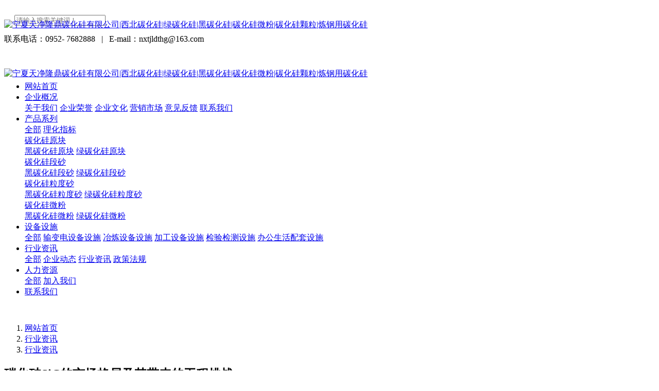

--- FILE ---
content_type: text/html;charset=UTF-8
request_url: https://www.nxtjldthg.com/news/30.html
body_size: 11007
content:
<!DOCTYPE HTML>
<html class="oxh met-web">
<head>
<meta charset="utf-8">
<meta name="renderer" content="webkit">
<meta http-equiv="X-UA-Compatible" content="IE=edge,chrome=1">
<meta name="viewport" content="width=device-width,initial-scale=1.0,maximum-scale=1.0,minimum-scale=1.0,user-scalable=0,minimal-ui">
<meta name="format-detection" content="telephone=no">
<title>碳化硅SiC的市场格局及其带来的工程挑战-宁夏天净隆鼎碳化硅有限公司</title>
<meta name="description" content="碳化硅(SiC)是近五年以来备受关注的第三代半导体，SiC功率器件的研发从1970年代就开始了，到了1980年代，SiC晶体质量和制造工艺获得了大幅改进，90年代末，除了美国之外，欧洲和日本也开始投入资源进行研发。此后，行业开始加速发展。到2001年英飞凌推出了第一款SiC器件------300V~600V(16A)的SiC肖特基二极管，接着科锐（Cree）在2002年推出了600V~1200V（">
<meta name="keywords" content="【官网】宁夏天净隆鼎碳化硅有限公司|西北碳化硅|绿碳化硅|黑碳化硅|碳化硅微粉|碳化硅颗粒|炼钢用碳化硅">
<meta name="generator" content="MetInfo V8.1" data-variable="../|cn|cn|mui079|2|14|30" data-user_name="">
<link href="../favicon.ico?1615996153" rel="shortcut icon" type="image/x-icon">
<link rel="stylesheet" type="text/css" href="../public/third-party/web/basic.css?1758673650">
<link rel="stylesheet" type="text/css" href="../public/web/css/metinfo.css?1758673529">
<link rel="stylesheet" type="text/css" href="../templates/mui079/cache/shownews_cn.css?1758675567">
<style>
body{
    background-color:#ffffff !important;
}
</style>
<script>(function(){var t=navigator.userAgent;(t.indexOf("rv:11")>=0||t.indexOf("MSIE 10")>=0)&&document.write("<script src=\"../public/third-party/html5shiv/html5shiv.min.js\"><\/script>")})();</script>
</head>
<!--[if lte IE 9]>
<div class="text-xs-center m-b-0 bg-blue-grey-100 alert">
    <button type="button" class="close" aria-label="Close" data-dismiss="alert">
        <span aria-hidden="true">×</span>
    </button>
    你正在使用一个过时的浏览器。请升级你的浏览器，以提高您的体验。</div>
<![endif]-->
<body >
          <body class="met-navfixed">
  <header class="head_nav_met_11_5_1-header navbar-fixed-top" m-id='1' m-type="head_nav">
<div class="container top-box   mobile-hide" data-floder="">
    <div class="row">
        <div class="logo-box" style="position: relative;z-index: 1603;top:30px;">
            <a href="../" class="met-logo vertical-align block" title="宁夏天净隆鼎碳化硅有限公司">
                <h1 hidden>宁夏天净隆鼎碳化硅有限公司</h1>
                <div class="vertical-align-middle">
                    <img src="../upload/202103/1615907382.png" alt="宁夏天净隆鼎碳化硅有限公司|西北碳化硅|绿碳化硅|黑碳化硅|碳化硅微粉|碳化硅颗粒|炼钢用碳化硅" class="block" />
                </div>
            </a>
        </div>
        <div class="search-box   mobile-hide">
                                      <div class="search-index" data-placeholder="搜索">
                                        <form method="get" class="page-search-form" role="search" action="../search/index.php?lang=cn" m-id="search_global" m-type="nocontent">
            <input type="hidden" name="lang" value="cn" />
            <input type="hidden" name="stype" value="0" />
            
            <div class="input-search input-search-dark">
                <button type="submit" class="input-search-btn"><i class="icon wb-search" aria-hidden="true"></i></button>
                <input
                type="text"
                class="form-control input-lg"
                name="searchword"
                value=""
                placeholder="请输入搜索关键词！"
                >
            </div>
        </form>                    </div>
                                <div class="contact-index font-size-16">
                    <p class="m-0">
                        <span class="tel">联系电话：0952- 7682888</span>
                                                  &nbsp;&nbsp;|&nbsp;&nbsp;
                                                <span class="mail">E-mail：nxtjldthg@163.com</span>
                    </p>
                </div>
        </div>
    </div>
</div>
    <nav class="navbar navbar-default box-shadow-none head_nav_met_11_5_1">
        <div class="container">
            <div class="row">
                <div class="logo-box mobile-show" style="position: relative;z-index: 1603;top:30px;">
                    <a href="../" class="met-logo block h-100p vertical-align" title="宁夏天净隆鼎碳化硅有限公司">
                        <div class="vertical-align-middle">
                            <img src="../upload/202103/1615907382.png" alt="宁夏天净隆鼎碳化硅有限公司|西北碳化硅|绿碳化硅|黑碳化硅|碳化硅微粉|碳化硅颗粒|炼钢用碳化硅" class="block" />
                        </div>
                    </a>
                </div>
                <button type="button" class="navbar-toggler hamburger hamburger-close collapsed  met-nav-toggler" data-target="#met-nav-collapse" data-toggle="collapse">
                    <span class="sr-only"></span>
                    <span class="hamburger-bar"></span>
                </button>
<!-- 会员注册登录 -->
                  
<!-- 会员注册登录 -->
                <div class="collapse navbar-collapse navbar-collapse-toolbar pull-md-right p-0" id="met-nav-collapse">
                    <ul class="nav navbar-nav navlist">
                        <li class='nav-item'>
                            <a href="../" title="网站首页" data-title="网站首页" class="nav-link
                                                          ">网站首页</a>
                        </li>
                                                                          <li class="nav-item dropdown m-l-20">
                                                              <a
                                    href="../about/"
                                    title="企业概况"
                                    data-title="企业概况"
                                    class="nav-link dropdown-toggle "
                                    data-toggle="dropdown"  data-hover="dropdown"
                                    target='_self'                                >
                              <span style=''>企业概况</span></a>
                                                          <div class="dropdown-menu dropdown-menu-right secondmenu animation-slide-top10">
                                                                                              <!-- 二级栏目 -->
                                                                  <!-- 其他 -->
                                    
                                                                                      <a href="../about/6.html"  title="关于我们" class='dropdown-item  navlist-2'  target='_self'>  <span style=''>关于我们</span></a>
                                                                            
                                                                                      <a href="../rongyu/"  title="企业荣誉" class='dropdown-item  navlist-2'  target='_self'>  <span style=''>企业荣誉</span></a>
                                                                            
                                                                                      <a href="../wenhua/"  title="企业文化" class='dropdown-item  navlist-2'  target='_self'>  <span style=''>企业文化</span></a>
                                                                            
                                                                                      <a href="../about/40.html"  title="营销市场" class='dropdown-item  navlist-2'  target='_self'>  <span style=''>营销市场</span></a>
                                                                            
                                                                                      <a href="../feedback/"  title="意见反馈" class='dropdown-item  navlist-2'  target='_self'>  <span style=''>意见反馈</span></a>
                                                                            
                                                                                      <a href="../about/7.html"  title="联系我们" class='dropdown-item  navlist-2'  target='_self'>  <span style=''>联系我们</span></a>
                                                                                                                                        </div>
                        </li>
                                                                                                  <li class="nav-item dropdown m-l-20">
                                                              <a
                                    href="../product/"
                                    title="产品系列"
                                    data-title="产品系列"
                                    class="nav-link dropdown-toggle "
                                    data-toggle="dropdown"  data-hover="dropdown"
                                    target='_self'                                >
                              <span style=''>产品系列</span></a>
                                                          <div class="dropdown-menu dropdown-menu-right secondmenu animation-slide-top10">
                                                                                              <a href="../product/" target='_self'  title="全部" class='dropdown-item nav-parent hidden-lg-up '>全部</a>
                                                                <!-- 二级栏目 -->
                                                                  <!-- 其他 -->
                                    
                                                                                      <a href="../product/list-57.html"  title="理化指标" class='dropdown-item  navlist-2'  target='_self'>  <span style=''>理化指标</span></a>
                                                                            
                                                                                      <div class="dropdown-item dropdown-submenu">
                                                <a href="../product/list-41.html" class="dropdown-item  navlist-2"  target='_self'>
                                                  <span style=''>碳化硅原块</span>                                                <i class="fa fa-caret-right"></i>
                                            </a>
                                                <div class="dropdown-menu animate">
                                                    <!-- 三级栏目 -->
                                                                                                            <a href="../product/list-49.html" class="dropdown-item "  target='_self'>  <span style=''>黑碳化硅原块</span></a>
                                                                                                            <a href="../product/list-50.html" class="dropdown-item "  target='_self'>  <span style=''>绿碳化硅原块</span></a>
                                                                                                    </div>
                                            </div>
                                                                            
                                                                                      <div class="dropdown-item dropdown-submenu">
                                                <a href="../product/list-9.html" class="dropdown-item  navlist-2"  target='_self'>
                                                  <span style=''>碳化硅段砂</span>                                                <i class="fa fa-caret-right"></i>
                                            </a>
                                                <div class="dropdown-menu animate">
                                                    <!-- 三级栏目 -->
                                                                                                            <a href="../product/list-51.html" class="dropdown-item "  target='_self'>  <span style=''>黑碳化硅段砂</span></a>
                                                                                                            <a href="../product/list-52.html" class="dropdown-item "  target='_self'>  <span style=''>绿碳化硅段砂</span></a>
                                                                                                    </div>
                                            </div>
                                                                            
                                                                                      <div class="dropdown-item dropdown-submenu">
                                                <a href="../product/list-10.html" class="dropdown-item  navlist-2"  target='_self'>
                                                  <span style=''>碳化硅粒度砂</span>                                                <i class="fa fa-caret-right"></i>
                                            </a>
                                                <div class="dropdown-menu animate">
                                                    <!-- 三级栏目 -->
                                                                                                            <a href="../product/list-53.html" class="dropdown-item "  target='_self'>  <span style=''>黑碳化硅粒度砂</span></a>
                                                                                                            <a href="../product/list-54.html" class="dropdown-item "  target='_self'>  <span style=''>绿碳化硅粒度砂</span></a>
                                                                                                    </div>
                                            </div>
                                                                            
                                                                                      <div class="dropdown-item dropdown-submenu">
                                                <a href="../product/list-11.html" class="dropdown-item  navlist-2"  target='_self'>
                                                  <span style=''>碳化硅微粉</span>                                                <i class="fa fa-caret-right"></i>
                                            </a>
                                                <div class="dropdown-menu animate">
                                                    <!-- 三级栏目 -->
                                                                                                            <a href="../product/list-55.html" class="dropdown-item "  target='_self'>  <span style=''>黑碳化硅微粉</span></a>
                                                                                                            <a href="../product/list-56.html" class="dropdown-item "  target='_self'>  <span style=''>绿碳化硅微粉</span></a>
                                                                                                    </div>
                                            </div>
                                                                                                                                        </div>
                        </li>
                                                                                                  <li class="nav-item dropdown m-l-20">
                                                              <a
                                    href="../img/"
                                    title="设备设施"
                                    data-title="设备设施"
                                    class="nav-link dropdown-toggle "
                                    data-toggle="dropdown"  data-hover="dropdown"
                                    target='_self'                                >
                              <span style=''>设备设施</span></a>
                                                          <div class="dropdown-menu dropdown-menu-right secondmenu animation-slide-top10">
                                                                                              <a href="../img/" target='_self'  title="全部" class='dropdown-item nav-parent hidden-lg-up '>全部</a>
                                                                <!-- 二级栏目 -->
                                                                  <!-- 其他 -->
                                    
                                                                                      <a href="../img/list-42.html"  title="输变电设备设施" class='dropdown-item  navlist-2'  target='_self'>  <span style=''>输变电设备设施</span></a>
                                                                            
                                                                                      <a href="../img/list-43.html"  title="冶炼设备设施" class='dropdown-item  navlist-2'  target='_self'>  <span style=''>冶炼设备设施</span></a>
                                                                            
                                                                                      <a href="../img/list-44.html"  title="加工设备设施" class='dropdown-item  navlist-2'  target='_self'>  <span style=''>加工设备设施</span></a>
                                                                            
                                                                                      <a href="../img/list-45.html"  title="检验检测设施" class='dropdown-item  navlist-2'  target='_self'>  <span style=''>检验检测设施</span></a>
                                                                            
                                                                                      <a href="../img/list-46.html"  title="办公生活配套设施" class='dropdown-item  navlist-2'  target='_self'>  <span style=''>办公生活配套设施</span></a>
                                                                                                                                        </div>
                        </li>
                                                                                                  <li class="nav-item dropdown m-l-20">
                                                              <a
                                    href="../news/"
                                    title="行业资讯"
                                    data-title="行业资讯"
                                    class="nav-link dropdown-toggle active"
                                    data-toggle="dropdown"  data-hover="dropdown"
                                    target='_self'                                >
                              <span style=''>行业资讯</span></a>
                                                          <div class="dropdown-menu dropdown-menu-right secondmenu animation-slide-top10">
                                                                                              <a href="../news/" target='_self'  title="全部" class='dropdown-item nav-parent hidden-lg-up active'>全部</a>
                                                                <!-- 二级栏目 -->
                                                                  <!-- 其他 -->
                                    
                                                                                      <a href="../news/list-13.html"  title="企业动态" class='dropdown-item  navlist-2'  target='_self'>  <span style=''>企业动态</span></a>
                                                                            
                                                                                      <a href="../news/list-14.html"  title="行业资讯" class='dropdown-item active navlist-2'  target='_self'>  <span style=''>行业资讯</span></a>
                                                                            
                                                                                      <a href="../news/list-47.html"  title="政策法规" class='dropdown-item  navlist-2'  target='_self'>  <span style=''>政策法规</span></a>
                                                                                                                                        </div>
                        </li>
                                                                                                  <li class="nav-item dropdown m-l-20">
                                                              <a
                                    href="../about1/"
                                    title="人力资源"
                                    data-title="人力资源"
                                    class="nav-link dropdown-toggle "
                                    data-toggle="dropdown"  data-hover="dropdown"
                                    target='_self'                                >
                              <span style=''>人力资源</span></a>
                                                          <div class="dropdown-menu dropdown-menu-right secondmenu animation-slide-top10">
                                                                                              <a href="../about1/" target='_self'  title="全部" class='dropdown-item nav-parent hidden-lg-up '>全部</a>
                                                                <!-- 二级栏目 -->
                                                                  <!-- 其他 -->
                                    
                                                                                      <a href="../job/"  title="加入我们" class='dropdown-item  navlist-2'  target='_self'>  <span style=''>加入我们</span></a>
                                                                                                                                        </div>
                        </li>
                                                                                                  <li class='nav-item m-l-20'>
                            <a href="../about/7.html" title="联系我们" class="nav-link " data-title="联系我们"  target='_self'>  <span style=''>联系我们</span></a>
                        </li>
                                                <!--简繁体切换-->
                      <!--简繁体切换-->
<!--多语言-->
                          <!--多语言-->
                    </ul>
                </div>

            </div>
        </div>
    </nav>
    </header>

            <div class="banner_met_11_5_2 page-bg" style='' m-id='2' m-type="banner">
                   <div class="slick-slide">
            <img class="cover-image"  src="../upload/201903/1553051554.jpg" srcset='../upload/201903/1553051554.jpg 767w,../upload/201903/1553051554.jpg' sizes="(max-width: 767px) 767px" alt=""  data-height='0|0|0'  data-fade="false" data-autoplayspeed=4000 data-speed="1000" data-hex="|0.48" data-m="0">
                                     </div>
    </div>


        <div class="location_met_16_1_49 met-crumbs" m-id='49'>
	<div class="container">
		<div class="row">
			<ol class="breadcrumb m-b-0 subcolumn-crumbs">
				<li class='breadcrumb-item'>
					<a href="../" title="网站首页"><em  class='icon wb-home'></em> 网站首页</a>
				</li>
				        					  						<li class='breadcrumb-item'>
							<a href="../news/" title="行业资讯" class=''>行业资讯</a>
						</li>
														  						<li class='breadcrumb-item'>
							<a href="../news/list-14.html" title="行业资讯" class=''>行业资讯</a>
						</li>
														  							</ol>
		</div>
	</div>
</div>

        <main class="news_list_detail_met_16_1_23 met-shownews animsition   left">
	<div class="container">
		<div class="row sm0">
		                                <div class="col-md-9 met-shownews-body" m-id='23'>
                    <div class="row">
                    					<section class="details-title border-bottom1">
						<h1 class='m-0'>碳化硅SiC的市场格局及其带来的工程挑战</h1>
						<div class="info font-weight-300">
							<span>2020-01-11 20:00:46</span>
                              							 <span>pan</span>
                                                              							<span>
    								<i class="icon wb-eye m-r-5" aria-hidden="true"></i>
    								<script type='text/javascript' class='met_hits' data-hits='994' src="../hits/?lang=cn&type=news&vid=30&list=0"></script>    							</span>
                            						</div>
					</section>
					<section class="met-editor clearfix">
						<p>碳化硅(SiC)是近五年以来备受关注的第三代半导体，SiC功率器件的研发从1970年代就开始了，到了1980年代，SiC晶体质量和制造工艺获得了大幅改进，90年代末，除了美国之外，欧洲和日本也开始投入资源进行研发。此后，行业开始加速发展。</p><p><br/></p><p>到2001年英飞凌推出了第一款SiC器件------300V~600V(16A)的SiC肖特基二极管，接着科锐（Cree）在2002年推出了600V~1200V（20A）的SiC肖特基二极管，主要用在开关电源控制和和电机控制中，随后ST、罗姆、飞兆和东芝等都纷纷推出了相应的产品。而SiC晶体管和SiC MOSFET则分别在2006年和2011年才面世。</p><p><br/></p><p><br/></p><p>图1：SiC功率器件发展历程。（资料来源：Yole，电子发烧友）</p><p><br/></p><p>最近几年，由于MOSFET技术开始被市场所接受，包括心理门槛和技术门槛，SiC市场开始了较快地增长。根据2019年Yole发布的SiC市场报告，2018年SiC的市场规模约为4.2亿美元，该机构预计SiC市场的年复合增长率为29%，也就是说到2024年，SiC的市场规模将达19.3亿美元。</p><p><br/></p><p>SiC玩家有哪些？</p><p><br/></p><p>与集成电路的制造类似，SiC器件的生产也有IDM和Fabless模式两种。目前主要以IDM模式为主。SiC产业链包括上游的衬底和外延环节、中游的器件和模块环节，以及下游的应用环节。因此，SiC产业链内的玩家其实有不少，其中份额最大的当属美国的Cree，根据Yole最新的报告，它占了整个SiC功率器件市场的62%，它具有多年的SiC衬底生产经验，它旗下的Wolfspeed也是一家射频和功率器件公司拥有垂直一体化的生产能力。</p><p><br/></p><p><br/></p><p>图2：SiC电力电子器件产业链企业。（来源：长江证券）</p><p><br/></p><p>在衬底方面，国内的天科合达历史最为悠久，其产品已经在市场上卖了十几年了；第二家是山东天岳，其技术源于山东大学。此外，河北同光、世纪金光、中科节能和Norstel也有相关技术。</p><p><br/></p><p>在器件和模块方面，目前技术最强的还是罗姆、英飞凌和Wolfspeed等国外厂商。国内的厂商技术与他们相比差距还比较大，国内主要还是做SiC肖特基二极管为主。不过好消息是，差距在缩小，也内人士认为，差距的原因主要是国内起步比较晚，研发也就做了十年左右，而国外企业的研发至少已经做了25年了。SiC技术，尤其是SiC二极管技术，不是特别复杂，只要企业愿意去做，沉下心去做，几年后基本就可以做稳定了，但SiC MOSFET的技术要更难，要追上来需要更长的时间。像现在的泰科天润的SiC二极管产品已经在国内卖了很多年了，也获得了行业的诸多认可。</p><p><br/></p><p>在代工厂方面，目前SiC产业内还没有真正的代工厂，据说也没有有产线的企业愿意给别人代工。所以国内的SiC Fabless企业一般都是要去找台湾的代工厂商，比如汉磊科技。国内的基本半导体就是一家Fabless的SiC企业。</p><p><br/></p><p>这几年，国内有不少企业新进入了SiC领域，其实要想在SiC领域活下来，也不容易。首先要有足够的资金投入，因为它是一个高投入的行业，据业内人士透露，不说其他投资，就一个SiC制造厂的水电费，一个月也得200多万，因此，没有足够的资金支持是很难坚持下去的；其次是上下游的支持情况，上游能否拿到好材料，器件在下游能否卖出去，开始可能需要自己投资，对市场有一定的掌控力。三是技术团队很重要。</p><p><br/></p><p>当然，国内的SiC企业有一个最大的问题，那就是上游材料不能把控，存在进不到货的问题。现在高端的衬底和外延片基本都是需要进口的。但如果上游国内自主衬底和单晶厂商能取得突破，相信过几年情况就能好转了。</p><p><br/></p><p>SiC带来的工程挑战</p><p><br/></p><p>我们都知道SiC的好处是具有更低的阻抗、更高的运行频率和更高的工作温度。比如SiC的开关频率一般为10KHz~10MHz，且还在发展中；其理论耐温超过了400℃，即使受目前封装材料所限，也能很容易做到225℃。</p><p><br/></p><p>当然，更高的耐高温有好处，比如无需水冷，可以把设备的尺寸做得更少。但它的这些特性其实也会带来一些其他的工程挑战。比如当SiC器件工作在225℃时，其他周边器件该如何处置，要都用能耐这么高温的器件，那成本又是一个大问题。</p><p><br/></p><p>来自CISSOID的首席应用工程师Abel Cao曾总结了SiC功率器件的应用给工程设计带来的挑战。在他看来主要有五大挑战。</p><p><br/></p><p>一是结构设计和导热设计。传统工艺主要采用DCB导热衬底、Die组合、引线键合、模塑填料或者灌封的方式进行结构设计，这些多数为单面散热，双面的效能有限；Die的空间位置，决定了散热差异和寄生电容差异。这些都不适合SiC器件的结构和散热设计了，SiC的高温，需要新封装材料和工艺。</p><p><br/></p><p>二是杂散电感和分布电容。按照目前的拓扑结构，分支太多，寄生电感太大，各个支路寄生电感不一致，热不平衡。</p><p><br/></p><p>三是全程模拟和仿真。</p><p><br/></p><p>四是可靠性设计和寿命规划。这包括在目标环境温度下，要求的寿命期限；高温寿命模型；以及如何验证的问题，因为目前民用好像还没有175℃的试验标准。</p><p><br/></p><p>五是系统设计的演进能力。这包括新品的持续演进和产品概念的持续演进。</p><p><br/></p><p>结语</p><p><br/></p><p>SiC功率器件随着技术的进步和市场接受度的提高，开始进入了快速成长期，这期间肯定会有不少新的进入者参与到这个市场当中，也会出现一些新的应用，希望这些新的进入者能够耐得住寂寞，能够给整个产业链赋能，共同将这个产业做大，做好。</p><p><br style="white-space: normal;"/></p><p><br/></p>                    </section>
                                                                                                    					        <div class='met-page p-y-30 border-top1'>
            <div class="container p-t-30 ">
                <ul class="pagination block blocks-2 text-xs-center text-sm-left">
                    <li class='page-item m-b-0 '>
                        <a href='../news/31.html' title="硅铁粉可以作为脱氧剂合金剂使用" class='page-link text-truncate' data-before="上一篇">
                            <span aria-hidden="true" class='hidden-xs-down'>硅铁粉可以作为脱氧剂合金剂使用</span>
                        </a>
                    </li>
                    <li class='page-item m-b-0 '>
                        <a href='../news/37.html' title="宁夏企业主，减！免！补！这些政策“干货”速看！" class='page-link pull-xs-right text-truncate' data-before="下一篇">
                            <span aria-hidden="true" class='hidden-xs-down'>宁夏企业主，减！免！补！这些政策“干货”速看！</span>
                        </a>
                    </li>
                </ul>
            </div>
        </div>
				</div>
        </div>
        
          <div class="col-md-3">
	<div class="row m0">
<aside class="sidebar_met_16_1_24 met-sidebar panel panel-body m-b-0" boxmh-h m-id='24' m-type='nocontent'>
	<div class="sidebar-search" data-placeholder="search">
		                <form method="get" class="page-search-form" role="search" action="../news/index.php?lang=cn" m-id="search_column" m-type="nocontent">
            <input type="hidden" name="lang" value="cn" />
            <input type="hidden" name="stype" value="0" />
            <input type="hidden" name="search" value="search" /><input type="hidden" name="class1" value="4" />
            <div class="input-search input-search-dark">
                <button type="submit" class="input-search-btn"><i class="icon wb-search" aria-hidden="true"></i></button>
                <input
                type="text"
                class="form-control input-lg"
                name="content"
                value=""
                placeholder="请输入你感兴趣的关键词"
                >
            </div>
        </form>	</div>
	  	<ul class="sidebar-column list-icons">
				<li>
			<a href="../news/" title="行业资讯" class="  " target='_self'>行业资讯</a>
		</li>
				<li>
			  			<a href="../news/list-13.html" title="企业动态" class=''>企业动态</a>
	        		</li>
				<li>
			  			<a href="../news/list-14.html" title="行业资讯" class='active'>行业资讯</a>
	        		</li>
				<li>
			  			<a href="../news/list-47.html" title="政策法规" class=''>政策法规</a>
	        		</li>
					</ul>
		  	<div class="sidebar-news-list recommend">
		<h3 class='font-size-16 m-0'>为你推荐</h3>
		<ul class="list-group list-group-bordered m-t-10 m-b-0">
								<li class="list-group-item">
				<a href="../news/185.html" title="自治区党委书记李邑飞莅临公司调研" target=_self><span style=''>自治区党委书记李邑飞莅临公司调研</span></a>
			</li>
						<li class="list-group-item">
				<a href="../news/184.html" title="预见2024：《2024年中国碳化硅行业全景图谱》" target=_self><span style=''>预见2024：《2024年中国碳化硅行业全景图谱》</span></a>
			</li>
						<li class="list-group-item">
				<a href="../news/183.html" title="造不了&rarr;造得出&rarr;造得好！这就是中国&ldquo;智造&rdquo;硬底气" target=_self><span style=''>造不了&rarr;造得出&rarr;造得好！这就是中国&ldquo;智造&rdquo;硬底气</span></a>
			</li>
						<li class="list-group-item">
				<a href="../news/182.html" title="喜迎国庆-热烈庆祝中华人民共和国成立75周年！" target=_self><span style=''>喜迎国庆-热烈庆祝中华人民共和国成立75周年！</span></a>
			</li>
						<li class="list-group-item">
				<a href="../news/181.html" title="我国科学家实现AR眼镜关键技术突破：新型碳化硅镜片厚度0.55毫米" target=_self><span style=''>我国科学家实现AR眼镜关键技术突破：新型碳化硅镜片厚度0.55毫米</span></a>
			</li>
					</ul>
	</div>
	</aside>
</div>
</div>
		</div>
    </div>
</main>

        <div class="foot_nav_met_11_2_8 border-top1 text-xs-center" m-id='8' m-type="foot_nav">
    <div class="container">
            <div class="col-lg-8 col-md-12  nav-list">
                                      <div class="col-md-2 col-sm-12  list">
                <h4 class='m-t-0'>
                    <a href="../about/"  title="企业概况" class="btn-collapse" target='_self'>  <span style=''>企业概况</span></a>
                    <i class="fa fa-chevron-down"></i>
                </h4>
                                  <ul class='ulstyle  m-b-0 ' id="list-1">
                                        <li>
                        <a href="../about/6.html"  title="关于我们" target='_self'>  <span style=''>关于我们</span></a>
                    </li>
                                        <li>
                        <a href="../rongyu/"  title="企业荣誉" target='_self'>  <span style=''>企业荣誉</span></a>
                    </li>
                                        <li>
                        <a href="../wenhua/"  title="企业文化" target='_self'>  <span style=''>企业文化</span></a>
                    </li>
                                        <li>
                        <a href="../about/40.html"  title="营销市场" target='_self'>  <span style=''>营销市场</span></a>
                    </li>
                                        <li>
                        <a href="../feedback/"  title="意见反馈" target='_self'>  <span style=''>意见反馈</span></a>
                    </li>
                                        <li>
                        <a href="../about/7.html"  title="联系我们" target='_self'>  <span style=''>联系我们</span></a>
                    </li>
                                    </ul>
                            </div>
                                                  <div class="col-md-2 col-sm-12  list">
                <h4 class='m-t-0'>
                    <a href="../product/"  title="产品系列" class="btn-collapse" target='_self'>  <span style=''>产品系列</span></a>
                    <i class="fa fa-chevron-down"></i>
                </h4>
                                  <ul class='ulstyle  m-b-0 ' id="list-2">
                                        <li>
                        <a href="../product/list-57.html"  title="理化指标" target='_self'>  <span style=''>理化指标</span></a>
                    </li>
                                        <li>
                        <a href="../product/list-41.html"  title="碳化硅原块" target='_self'>  <span style=''>碳化硅原块</span></a>
                    </li>
                                        <li>
                        <a href="../product/list-9.html"  title="碳化硅段砂" target='_self'>  <span style=''>碳化硅段砂</span></a>
                    </li>
                                        <li>
                        <a href="../product/list-10.html"  title="碳化硅粒度砂" target='_self'>  <span style=''>碳化硅粒度砂</span></a>
                    </li>
                                        <li>
                        <a href="../product/list-11.html"  title="碳化硅微粉" target='_self'>  <span style=''>碳化硅微粉</span></a>
                    </li>
                                    </ul>
                            </div>
                                    <div class="col-md-2 col-sm-12 list">
                                      <h4>
                    <a  title="碳化硅微粉" class="btn-collapse">关注我们</a>
                    <i class="fa fa-chevron-down"></i>
                    </h4>
                                <ul class='ulstyle iconul m-b-0 ' id='list-social'>
                                  <!--微信-->
                <li>
                <a id="met-weixin" data-plugin="webuiPopover" data-trigger="hover" data-animation="pop" data-placement='top' data-width='155' data-padding='0' data-content="<div class='text-xs-center'>
                    <img src='../upload/202103/1616661620.jpeg' alt='宁夏天净隆鼎碳化硅有限公司' width='150' height='150' id='met-weixin-img'></div>
                ">
                    <i class="fa fa-weixin"></i>
                    官方微信                </a>
                </li>
<!--微信-->
                                                                      <!--邮箱-->
                <li>
                <a href="mailto:nxtjldthg@163.com">
                    <i class="fa fa-envelope"></i>
                    官方邮箱                </a>
                </li>
<!--邮箱-->
                                </ul>
            </div>
        </div>
            <div class="col-lg-4 col-md-12 col-ms-12 col-xs-12 info" >
                                 <a href="tel:0952- 7682888" class="foot-tel">0952- 7682888</a>
                                                  <p>工作时间： 周一9：00~周五18：00</p>
                                                      <a href="../feedback/" class="btn-message" title="在线留言" target="_blank">

                                               <i class="fa fa-question-circle"></i>
                    
                    在线留言                </a>
                            </div>
        </div>
</div>

          
        <footer class='foot_info_met_16_1_10 met-foot border-top1' m-id='10' m-type='foot'>
	<div class="container text-xs-center">
		<!--友情链接-->
		              <!--友情链接-->
		  		<p>Copyright（C）2019 宁夏天净隆鼎碳化硅有限公司 <div style="width: 300px; margin: 0px auto; padding: 20px 0px; text-align: center;">     <a target="_blank" href="http://www.beian.gov.cn/portal/registerSystemInfo?recordcode=64020502000071" style="text-align:center;display:inline-block;text-decoration:none;height:20px;line-height:20px;"><img src style="float:left;"/>     <p style="float: left; height: 20px; line-height: 20px; margin: 0px 0px 0px 5px; color: rgb(147, 147, 147); text-align: center;">         <img src="https://www.nxtjldsic.com/upload/202105/1621431870845982.png" data-width="20" data-height="20" title="" style="text-align: center; white-space: normal;" width="15" height="15" border="0" vspace="0" hspace="0" alt=""/>宁公网安备 64020502000071号     </p></a> </div></p>
				  		<p>地址：宁夏石嘴山市惠农区红果子工业园区  电话：0952- 7682888  传真：0952-7681457  邮箱：nxtjldthg@163.com</p>
				  		<p><p>     Powered by <a href="https://www.nx123.net/" target="_self">新网科技</a> ©2019-2025 <a href="https://www.nx123.net/" target="_self"> 品牌建站服务商</a> </p></p>
				  			<p><p><a href="https://beian.miit.gov.cn" target="_blank" title="工信部" textvalue="宁ICP备15000881号">宁ICP备15000881号</a></p></p>
				  		<div class="powered_by_metinfo">
					</div>
		<ul class="met-langlist p-0">
			        			  			  	    </ul>
	</div>
</footer>
  <div class="foot_info_met_16_1_10_bottom text-xs-center   " m-id='10'   m-type="nocontent" data-bg="|#0075c1|1" data-ifbotc="">
    <div class="main">
                <div class="">
        <a href="tel:09527682888" class="item" target="_blank">
            <i class="fa fa-phone"></i>
            <span>电话咨询</span>
        </a>
    </div>
                          <div class="">
        <a href="https://uri.amap.com/marker?position=106.668426,39.168595&name=石嘴山市惠农区红果子工业园区" class="item" target="_blank">
            <i class="fa fa-globe"></i>
            <span>地图导航</span>
        </a>
    </div>
            </div>
</div>

        <button type="button" class="btn btn-icon btn-primary btn-squared back_top_met_16_1_11 met-scroll-top   " hidden m-id='11' m-type='nocontent'>
	<i class="icon wb-chevron-up" aria-hidden="true"></i>
</button>
<input type="hidden" name="met_lazyloadbg" value="">
<script src="../cache/lang_json_cn.js?1758673919"></script>
<script src="../public/third-party/web/basic.js?1758673529"></script>
<script src="../public/web/js/metinfo.js?1758673650" data-js_url="../templates/mui079/cache/shownews_cn.js?1758675567" id="met-page-js"></script>
<script type="text/javascript" src="https://www.nxtjldthg.com/app/app/met_stat/web/templates/js/met_stat.js"></script>
</body>
</html>

--- FILE ---
content_type: text/javascript;charset=utf-8
request_url: https://www.nxtjldthg.com/hits/?lang=cn&type=news&vid=30&list=0
body_size: -44
content:
document.write('995')